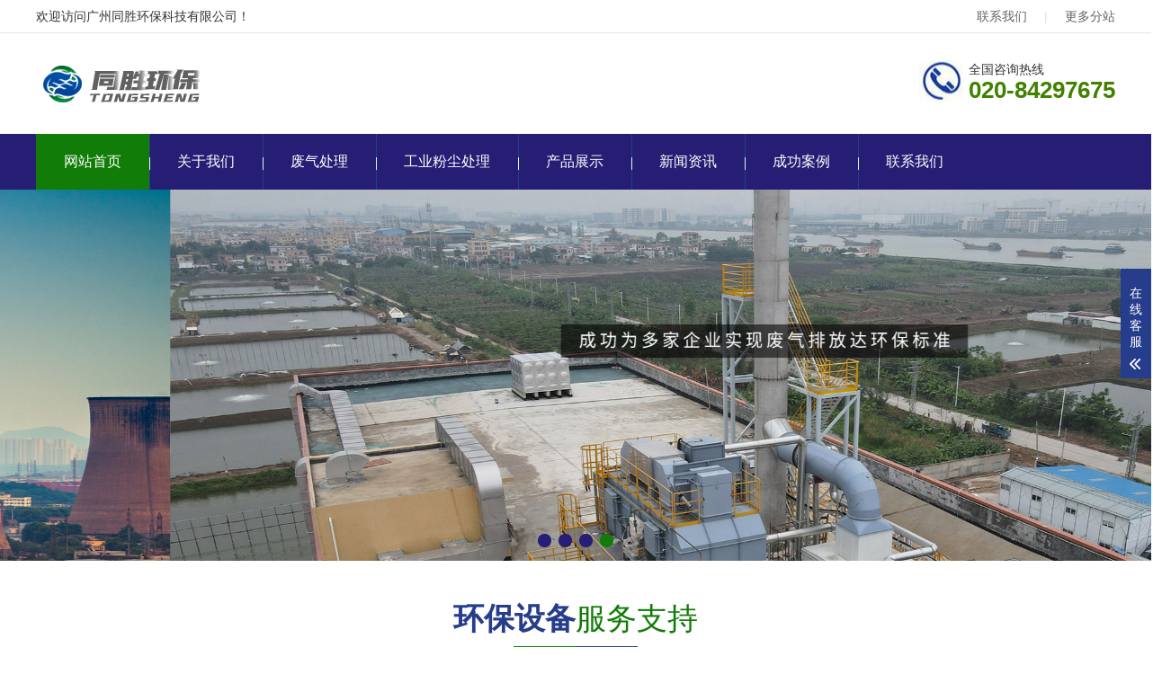

--- FILE ---
content_type: text/html; charset=utf-8
request_url: http://www.tsgz.net/tongzhou.html
body_size: 6579
content:
<!DOCTYPE html>
<html lang="zh-CN">
<head>
<meta charset="UTF-8">
<meta http-equiv="X-UA-Compatible" content="IE=Edge">
<meta name="renderer" content="webkit|ie-comp|ie-stand" />
<meta name="viewport" content="width=device-width, initial-scale=1.0, maximum-scale=1.0, user-scalable=0">
<meta http-equiv="Cache-Control" content="no-transform"/> 
<meta name="applicable-device" content="pc">
<meta name="MobileOptimized" content="width"/>
<meta name="HandheldFriendly" content="true"/>
<title>环保设备,废气处理设备,废气处理-广州同胜环保科技有限公司</title>
<meta name="keywords" content="环保设备,废气处理设备,废气处理-广州同胜环保科技有限公司">
<meta name="description" content="广州同胜环保科技有限公司是一家专业从事有机废气、工业粉尘、可燃性粉尘、焊接烟尘、酸碱性废气、异味治理等工业废气治理的环保公司">
<link rel="stylesheet" href="/template/default/index/css/animate.min.css">
<link rel="stylesheet" href="/template/default/index/css/swiper.min.css">
<link rel="stylesheet" href="/template/default/index/css/yunu.css">
<link rel="Shortcut Icon" type=image/x-icon href="/favicon.ico" />
<link rel="stylesheet" href="/template/default/index/css/media.css">
<script src="/template/default/index/js/jquery.min.js"></script>
<script src="/template/default/index/js/wow.min.js"></script>
<script src="/template/default/index/js/swiper.min.js"></script>
<script src="/template/default/index/js/yunu.js"></script>
</head>
<body>
<div class="topbar wow fadeInDown">
  <div class="container clearfix"> <span class="fr"> <a href="http://www.tsgz.net/index.php?s=index/category/index&id=113">联系我们</a> <em>|</em> <a href="http://www.tsgz.net/index.php?s=index/category/index&id=115">更多分站</a></span> <span>欢迎访问广州同胜环保科技有限公司！</span> </div>
</div>
<div class="header">
  <div class="container clearfix"> <a href="javascript:;" class="menu-btn"><span></span></a>
    <div class="logo img-center wow fadeInLeft"><a href="http://www.tsgz.net/" title="广州同胜环保科技有限公司"><img src="/uploads/image/20250515/6eb30806632dc25ce34d825522cb9686.png" alt="广州同胜环保科技有限公司"></a></div>
    <div class="tel wow bounce">全国咨询热线<strong>020-84297675</strong></div>
  </div>
  <div class="nav">
    <div class="container">
      <ul>
        <li><a href="http://www.tsgz.net/">网站首页</a></li>
                <li class="dropdown"><span></span><i class="arr"></i> <a href="http://www.tsgz.net/index.php?s=index/category/index&id=106">关于我们</a>
                    <div class="dropdown-box">
             
            <p><a href="http://www.tsgz.net/index.php?s=index/category/index&id=106">公司简介</a></p>
             
            <p><a href="http://www.tsgz.net/index.php?s=index/category/index&id=107">企业资质</a></p>
             
            <p><a href="http://www.tsgz.net/index.php?s=index/category/index&id=125">企业荣誉</a></p>
                      </div>
                  </li>
                <li class=""><span></span> <a href="http://www.tsgz.net/index.php?s=index/category/index&id=116">废气处理</a>
                  </li>
                <li class=""><span></span> <a href="http://www.tsgz.net/index.php?s=index/category/index&id=">工业粉尘处理</a>
                  </li>
                <li class="dropdown"><span></span><i class="arr"></i> <a href="http://www.tsgz.net/index.php?s=index/category/index&id=102">产品展示</a>
                    <div class="dropdown-box">
             
            <p><a href="http://www.tsgz.net/index.php?s=index/category/index&id=108">废气处理系统</a></p>
             
            <p><a href="http://www.tsgz.net/index.php?s=index/category/index&id=109">酸碱性废气处理设备</a></p>
             
            <p><a href="http://www.tsgz.net/index.php?s=index/category/index&id=129">滤筒除尘器/布袋除尘器</a></p>
             
            <p><a href="http://www.tsgz.net/index.php?s=index/category/index&id=128">焊接烟尘净化器</a></p>
             
            <p><a href="http://www.tsgz.net/index.php?s=index/category/index&id=127">可燃性粉尘处理系统 </a></p>
             
            <p><a href="http://www.tsgz.net/index.php?s=index/category/index&id=126">恶臭废气处理设备</a></p>
                      </div>
                  </li>
                <li class="dropdown"><span></span><i class="arr"></i> <a href="http://www.tsgz.net/index.php?s=index/category/index&id=103">新闻资讯</a>
                    <div class="dropdown-box">
             
            <p><a href="http://www.tsgz.net/index.php?s=index/category/index&id=111">公司新闻</a></p>
             
            <p><a href="http://www.tsgz.net/index.php?s=index/category/index&id=112">行业动态</a></p>
                      </div>
                  </li>
                <li class=""><span></span> <a href="http://www.tsgz.net/index.php?s=index/category/index&id=104">成功案例</a>
                  </li>
                <li class="dropdown"><span></span><i class="arr"></i> <a href="http://www.tsgz.net/index.php?s=index/category/index&id=113">联系我们</a>
                    <div class="dropdown-box">
             
            <p><a href="http://www.tsgz.net/index.php?s=index/category/index&id=113">联系我们</a></p>
             
            <p><a href="http://www.tsgz.net/index.php?s=index/category/index&id=114">在线留言</a></p>
                      </div>
                  </li>
         
      </ul>
    </div>
  </div>
</div>
<div class="swiper-container banner">
  <div class="swiper-wrapper">
     		
    <div class="swiper-slide"><a href="#"><img src="/uploads/image/20201215/866c56bac75f9bd620266e06d96a862d.jpg" alt="11" /></a> </div>
    		
    <div class="swiper-slide"><a href="#"><img src="/uploads/image/20201215/1349c4c94c4f36af53975941ea482855.jpg" alt="22" /></a> </div>
    		
    <div class="swiper-slide"><a href="#"><img src="/uploads/image/20250515/1948aa81a0069a736b58e6e20507a113.jpg" alt="1" /></a> </div>
    		
    <div class="swiper-slide"><a href="#"><img src="/uploads/image/20250515/222.jpg" alt="2" /></a> </div>
      </div>
  <div class="swiper-pagination"></div>
</div>
<div class="in-service section">
   <div class="container">
      <div class="section-title wow fadeInUp">
          <strong>环保设备<span>服务支持</span></strong>
          <p>诚信立足，品质制胜，与时俱进，不断创新</p>
      </div>
      <ul class="clearfix wow fadeInUp">
          <li>
             <div class="in-service-con">
               <div class="icon"><img src="/template/default/index/images/service-1.png" alt=""></div>
               <div class="text">
                   <h2>质量保障</h2>
                   <p>质量过硬</p>
               </div>
             </div>
          </li>
          <li>
             <div class="in-service-con">
               <div class="icon"><img src="/template/default/index/images/service-2.png" alt=""></div>
               <div class="text">
                   <h2>快速高效</h2>
                   <p>检验合格</p>
               </div>
             </div>
          </li>
          <li>
             <div class="in-service-con">
               <div class="icon"><img src="/template/default/index/images/service-3.png" alt=""></div>
               <div class="text">
                   <h2>设备精湛</h2>
                   <p>设备精良</p>
               </div>
             </div>
          </li>
          <li>
             <div class="in-service-con">
               <div class="icon"><img src="/template/default/index/images/service-4.png" alt=""></div>
               <div class="text">
                   <h2>专业技术</h2>
                   <p>技术专业人员</p>
               </div>
             </div>
          </li>
          <li>
             <div class="in-service-con">
               <div class="icon"><img src="/template/default/index/images/service-5.png" alt=""></div>
               <div class="text">
                   <h2>售后无忧</h2>
                   <p>24小时服务</p>
               </div>
             </div>
          </li>
      </ul>
   </div>
</div>
<div class="in-pro section">
   <div class="container">
      <div class="section-title wow fadeInUp">
          <strong>环保设备<span>产品中心</span></strong>
          <p>诚信立足，品质制胜，与时俱进，不断创新</p>
      </div>
      <div class="clearfix">
          <div class="in-pro-left wow fadeInLeft">
             <div class="tit"><h3>产品中心</h3><span>PRODUCT LIST</span></div>
             <div class="in-lanmu">
                 <ul>
                                        <li><a href="http://www.tsgz.net/index.php?s=index/category/index&id=108"><i class="arr"></i>废气处理系统</a>
                      <div class="in-lanmubox">
                                                   <p><a href="http://www.tsgz.net/index.php?s=index/category/index&id=116">> 活性炭吸附浓缩（氮气脱附）+热氧化 (RCO/RTO)</a></p>  
                                                  <p><a href="http://www.tsgz.net/index.php?s=index/category/index&id=117">> 分子筛吸附浓缩+热氧化技术(RCO/RTO)</a></p>  
                                                  <p><a href="http://www.tsgz.net/index.php?s=index/category/index&id=118">> 蓄热式催化分解装置(RCO)</a></p>  
                                                  <p><a href="http://www.tsgz.net/index.php?s=index/category/index&id=130">> 蓄热式燃烧装置(RTO)</a></p>  
                                              </div>
                    </li>
                                        <li><a href="http://www.tsgz.net/index.php?s=index/category/index&id=109"><i class="arr"></i>酸碱性废气处理设备</a>
                      <div class="in-lanmubox">
                                               </div>
                    </li>
                                        <li><a href="http://www.tsgz.net/index.php?s=index/category/index&id=129"><i class="arr"></i>滤筒除尘器/布袋除尘器</a>
                      <div class="in-lanmubox">
                                               </div>
                    </li>
                                        <li><a href="http://www.tsgz.net/index.php?s=index/category/index&id=128"><i class="arr"></i>焊接烟尘净化器</a>
                      <div class="in-lanmubox">
                                               </div>
                    </li>
                                        <li><a href="http://www.tsgz.net/index.php?s=index/category/index&id=127"><i class="arr"></i>可燃性粉尘处理系统 </a>
                      <div class="in-lanmubox">
                                               </div>
                    </li>
                                     </ul>
             </div>
             <div class="in-tel">24小时服务热线<strong>020-84297675</strong></div>
          </div>
          <div class="in-pro-right wow fadeInRight">
              <ul>
                 		
                 <li><a href="http://www.tsgz.net/index.php?s=index/show/index&id=216"  title="活性炭吸附浓缩（氮气脱附）+热氧化 (RCO/RTO)">
                    <div class="img-cover"><span style="background-image:url(/uploads/image/20201203/049dfe85e3d1167d59e78e7333684f72.jpg)"></span></div>
                    <div class="text">   <p>活性炭吸附浓缩（氮气脱附）+热氧化 (RCO/RTO)</p></div>
                 </a></li>
                 		
                 <li><a href="http://www.tsgz.net/index.php?s=index/show/index&id=215"  title="工业烘箱">
                    <div class="img-cover"><span style="background-image:url(/uploads/image/20201203/049dfe85e3d1167d59e78e7333684f72.jpg)"></span></div>
                    <div class="text">   <p>工业烘箱</p></div>
                 </a></li>
                 		
                 <li><a href="http://www.tsgz.net/index.php?s=index/show/index&id=214"  title="工业烘箱">
                    <div class="img-cover"><span style="background-image:url(/uploads/image/20201203/049dfe85e3d1167d59e78e7333684f72.jpg)"></span></div>
                    <div class="text">   <p>工业烘箱</p></div>
                 </a></li>
                 		
                 <li><a href="http://www.tsgz.net/index.php?s=index/show/index&id=213"  title="工业烘箱">
                    <div class="img-cover"><span style="background-image:url(/uploads/image/20201203/049dfe85e3d1167d59e78e7333684f72.jpg)"></span></div>
                    <div class="text">   <p>工业烘箱</p></div>
                 </a></li>
                 		
                 <li><a href="http://www.tsgz.net/index.php?s=index/show/index&id=212"  title="工业烘箱">
                    <div class="img-cover"><span style="background-image:url(/uploads/image/20201203/049dfe85e3d1167d59e78e7333684f72.jpg)"></span></div>
                    <div class="text">   <p>工业烘箱</p></div>
                 </a></li>
                 		
                 <li><a href="http://www.tsgz.net/index.php?s=index/show/index&id=211"  title="工业烘箱">
                    <div class="img-cover"><span style="background-image:url(/uploads/image/20201203/049dfe85e3d1167d59e78e7333684f72.jpg)"></span></div>
                    <div class="text">   <p>工业烘箱</p></div>
                 </a></li>
                  
              </ul>
          </div>
       </div>
   </div>
</div>
<div class="why">
   <div class="container">
       <h3>为什么选择我们的环保设备？</h3>
       <h4>WHY CHOOSE US?</h4>
       <p>做事一丝不苟、严格要求、质量把关、稳步发展</p>
   </div>
</div>
<div class="section in-ys">
   <div class="container">
       <ul class="clearfix">
          <li class="wow fadeInLeft">
             <div class="img-center"><img src="/template/default/index/images/ys-1.jpg" alt=""></div>
             <div class="text">
                <h2>厂家直销强大实力确保及时供货</h2>
                <span>Manufacturers selling power to ensure timely delivery</span>
                <p>从原料采购、加工、生产、品质检测全面质量把控。 高品质货架供应商，每一件救生设备都具备高稳定性及耐用性。</p>
             </div>
          </li>
          <li class="wow fadeInRight">
             <div class="img-center"><img src="/template/default/index/images/ys-2.jpg" alt=""></div>
             <div class="text">
                <h2>生产环节步步把控确保质量上乘</h2>
                <span>Production process step by step to control to ensure good quality</span>
                <p>产品性能的检测，邀请客户亲临对产品进行全过程、全性能检查，待产品被确认合格后再发货。</p>
             </div>
          </li>
          <li class="wow fadeInLeft">
             <div class="img-center"><img src="/template/default/index/images/ys-3.jpg" alt=""></div>
             <div class="text">
                <h2>开发和制造能力强满足定制需求</h2>
                <span>Meet the demands of custom development and manufacturing ability</span>
                <p>产品按时交货时，向客户提供制造厂家合格证，检验报告，证书以及发货清单。</p>
             </div>
          </li>
          <li class="wow fadeInRight">
             <div class="img-center"><img src="/template/default/index/images/ys-4.jpg" alt=""></div>
             <div class="text">
                <h2>于细节处体现态度多重增值服务</h2>
                <span>Attitude reflected in detail place multiple value-added services</span>
                <p>据客户的图纸和使用场景，预算提供不同型号标准供选择。 售后服务团队，24小时在线服务，快速响应您的服务需求。</p>
             </div>
          </li>
       </ul>
   </div>
</div>
<div class="adv"></div>
<div class="in-case section">
   <div class="container">
      <div class="section-title wow fadeInUp">
          <strong>环保设备<span>成功案例</span></strong>
          <p>诚信立足，品质制胜，与时俱进，不断创新</p>
      </div>
       <div class="swiper-container wow fadeInUp">
        <div class="swiper-wrapper"> 
          		
          <div class="swiper-slide "><a href="http://www.tsgz.net/index.php?s=index/show/index&id=279"  title="清远某树脂公司"><div class="img-center"><img src="/uploads/image/20250521/1747830893836165.png" alt="清远某树脂公司"></div></a></div>
          		
          <div class="swiper-slide "><a href="http://www.tsgz.net/index.php?s=index/show/index&id=278"  title="清远某日用化工新材料公司"><div class="img-center"><img src="/uploads/image/20250521/1747830609979639.jpg" alt="清远某日用化工新材料公司"></div></a></div>
          		
          <div class="swiper-slide "><a href="http://www.tsgz.net/index.php?s=index/show/index&id=277"  title="广州某化工制品有限公司"><div class="img-center"><img src="/uploads/image/20250521/1747830706912177.jpg" alt="广州某化工制品有限公司"></div></a></div>
          		
          <div class="swiper-slide "><a href="http://www.tsgz.net/index.php?s=index/show/index&id=276"  title="广东某钢管实业有限公司"><div class="img-center"><img src="/uploads/image/20250521/1747830609979639.jpg" alt="广东某钢管实业有限公司"></div></a></div>
          		
          <div class="swiper-slide "><a href="http://www.tsgz.net/index.php?s=index/show/index&id=275"  title="天津某汽车内饰部件有限公司"><div class="img-center"><img src="/uploads/image/20250520/1747748284661901.png" alt="天津某汽车内饰部件有限公司"></div></a></div>
          		
          <div class="swiper-slide "><a href="http://www.tsgz.net/index.php?s=index/show/index&id=274"  title="芜湖某科技有限公司"><div class="img-center"><img src="/uploads/image/20250520/1747748467144183.jpg" alt="芜湖某科技有限公司"></div></a></div>
          		
          <div class="swiper-slide "><a href="http://www.tsgz.net/index.php?s=index/show/index&id=273"  title="重庆某新材料有限公司"><div class="img-center"><img src="/uploads/image/20250520/1747748430272627.jpg" alt="重庆某新材料有限公司"></div></a></div>
          		
          <div class="swiper-slide "><a href="http://www.tsgz.net/index.php?s=index/show/index&id=271"  title="广州某液晶制造厂"><div class="img-center"><img src="/uploads/image/20250520/1747748089531642.jpg" alt="广州某液晶制造厂"></div></a></div>
          		
          <div class="swiper-slide "><a href="http://www.tsgz.net/index.php?s=index/show/index&id=270"  title="佛山某包装印刷厂"><div class="img-center"><img src="/uploads/image/20250520/1747747930401343.jpg" alt="佛山某包装印刷厂"></div></a></div>
          		
          <div class="swiper-slide "><a href="http://www.tsgz.net/index.php?s=index/show/index&id=269"  title="长沙某电器公司"><div class="img-center"><img src="/uploads/image/20250520/1747747537520195.png" alt="长沙某电器公司"></div></a></div>
                  </div>
      </div>
   </div>
</div>
<div class="in-news section">
   <div class="container">
      <div class="section-title wow fadeInUp">
          <strong>环保设备<span>新闻资讯</span></strong>
          <p>随时掌握行业资讯，实时了解加热行业动态</p>
      </div>
      <div class="clearfix">
          <div class="in-news-left">
             		
             <div class="img-center"><a href="http://www.tsgz.net/index.php?s=index/show/index&id=280" title="中山荣南机械工业有限公司年产自行车车架及配件149.2万件、家具配件5万套扩建项目验收公示"><img src="/uploads/image/20260120/111.jpg" alt=""></a></div>
                       </div>
          <div class="in-news-right">
             <ul>
                		
                <li><a href="http://www.tsgz.net/index.php?s=index/show/index&id=280"  title="中山荣南机械工业有限公司年产自行车车架及配件149.2万件、家具配件5万套扩建项目验收公示">中山荣南机械工业有限公司年产自行车车架及配件149.2万件、家具配件5万套扩建项目验收公示</a><span>2026-01-20</span></li>
                		
                <li><a href="http://www.tsgz.net/index.php?s=index/show/index&id=197"  title="废气处理喷淋塔的结构和特点">废气处理喷淋塔的结构和特点</a><span>2020-12-03</span></li>
                		
                <li><a href="http://www.tsgz.net/index.php?s=index/show/index&id=196"  title="废气处理喷淋塔的结构和特点">废气处理喷淋塔的结构和特点</a><span>2020-12-03</span></li>
                		
                <li><a href="http://www.tsgz.net/index.php?s=index/show/index&id=195"  title="废气处理喷淋塔的结构和特点">废气处理喷淋塔的结构和特点</a><span>2020-12-03</span></li>
                		
                <li><a href="http://www.tsgz.net/index.php?s=index/show/index&id=194"  title="废气处理喷淋塔的结构和特点">废气处理喷淋塔的结构和特点</a><span>2020-12-03</span></li>
                		
                <li><a href="http://www.tsgz.net/index.php?s=index/show/index&id=193"  title="废气处理喷淋塔的结构和特点">废气处理喷淋塔的结构和特点</a><span>2020-12-03</span></li>
                		
                <li><a href="http://www.tsgz.net/index.php?s=index/show/index&id=192"  title="废气处理喷淋塔的结构和特点">废气处理喷淋塔的结构和特点</a><span>2020-12-03</span></li>
                             </ul>
             <div class="more"><a href="http://www.tsgz.net/index.php?s=index/category/index&id=103">+</a></div>
          </div>
      </div>
   </div>
</div>
<div class="in-about section wow fadeInUp">
   <div class="container">
       <h2>广州同胜环保科技有限公司</h2>
       <dl class="clearfix">
                    <dt class="img-center"><img src="/uploads/image/20201214/abefcbc6bf6f6d5eb3e22b19d3b105fc.jpg" alt=""></dt>
          <dd><p>广州同胜环保科技有限公司是一家专业从事有机废气、工业粉尘、可燃性粉尘、焊接烟尘、酸碱性废气、异味治理等工业废气治理的环保公司，为国内最早应用吸附+催化燃烧工艺治理有机废气的公司之一。经过多年发展，</p><p>公司已成为集科研、产品工程设计、设备制造、大中型废气治理工程承包、系统集成的高新技术企业。随着多年的环境服务，公司厚积薄发，拥有了完整的技术、生产、工程安装团队，并且建立了专属的环保设备生产加工基地。</p><p><br/></p></dd>
          
       </dl>
   </div>
</div>
<div class="in-lc section wow fadeInUp">
   <div class="container">
      <div class="section-title ">
          <strong>环保设备<span>合作流程</span></strong>
          <p>诚信立足，品质制胜，与时俱进，不断创新</p>
      </div>
      <ul class="clearfix">
        <li>
           <div class="text">
               <div class="img-center"><img src="/template/default/index/images/lc-1.jpg" alt=""></div>
               <p>电话咨询</p>
               <div class="icon"></div>
           </div>
        </li>
        <li>
           <div class="text">
               <div class="img-center"><img src="/template/default/index/images/lc-2.jpg" alt=""></div>
               <p>上门测量</p>
               <div class="icon"></div>
           </div>
        </li>
        <li>
           <div class="text">
               <div class="img-center"><img src="/template/default/index/images/lc-3.jpg" alt=""></div>
               <p>方案设计</p>
               <div class="icon"></div>
           </div>
        </li>
        <li>
           <div class="text">
               <div class="img-center"><img src="/template/default/index/images/lc-4.jpg" alt=""></div>
               <p>方案确定<br/>及报价</p>
               <div class="icon"></div>
           </div>
        </li>
        <li>
           <div class="text">
               <div class="img-center"><img src="/template/default/index/images/lc-5.jpg" alt=""></div>
               <p>签定合同<br/>支付定金</p>
               <div class="icon"></div>
           </div>
        </li>
        <li>
           <div class="text">
               <div class="img-center"><img src="/template/default/index/images/lc-6.jpg" alt=""></div>
               <p>生产出货</p>
               <div class="icon"></div>
           </div>
        </li>
        <li>
           <div class="text">
               <div class="img-center"><img src="/template/default/index/images/lc-7.jpg" alt=""></div>
               <p>支付尾款<br/>送货安装</p>
               <div class="icon"></div>
           </div>
        </li>
        <li>
           <div class="text">
               <div class="img-center"><img src="/template/default/index/images/lc-8.jpg" alt=""></div>
               <p>售后服务</p>
               <div class="icon"></div>
           </div>
        </li>
      </ul>
   </div>
</div>
<div class="section">
  <div class="container">
    <div class="yunu-link">
      <h4>友情链接 <small>/ LINKS</small></h4>
      <ul class="clearfix">
        		
        <li><a href="http://www.baidu.com" target="_blank">百度</a></li>
              </ul>
    </div>
    <div class="yunu-link">
      <h4>城市地区 <small>/ city</small></h4>
      <ul class="clearfix">
                <li><a href="http://www.tsgz.net/index.php?area=dongcheng">东城</a></li>
                <li><a href="http://www.tsgz.net/index.php?area=xicheng">西城</a></li>
                <li><a href="http://www.tsgz.net/index.php?area=cy">朝阳</a></li>
                <li><a href="http://www.tsgz.net/index.php?area=ft">丰台</a></li>
                <li><a href="http://www.tsgz.net/index.php?area=shijingshan">石景山</a></li>
                <li><a href="http://www.tsgz.net/index.php?area=haidian">海淀</a></li>
                <li><a href="http://www.tsgz.net/index.php?area=mentougou">门头沟</a></li>
                <li><a href="http://www.tsgz.net/index.php?area=fs">房山</a></li>
                <li><a href="http://www.tsgz.net/index.php?area=tongzhou">通州</a></li>
              </ul>
    </div>
  </div>
</div>
<div class="footer">
    <div class="container">
      <p>版权所有©广州同胜环保科技有限公司 ALL Rights Reserved<span>地址：广州市天河区天源路长兴·创兴港4栋201</span><span>备案/许可证编号为：<a href="https://beian.miit.gov.cn/" target="_blank" rel="nofollow">粤ICP备17015363号</a></span></p>
<p>电 话：020-84297675<span>手机：17819775200</span></p>    </div>
</div>
<div class="footer-fix">
  <ul class="clearfix">
    <li><a href="http://www.tsgz.net/"><i class="i1"></i>网站首页</a></li>
    <li><a href="http://www.tsgz.net/index.php?s=index/category/index&id=102"><i class="i2"></i>产品中心</a></li>
    <li><a href="http://www.tsgz.net/index.php?s=index/category/index&id=103"><i class="i4"></i>新闻资讯</a></li>
    <li><a href="tel:020-84297675"><i class="i3"></i>电话咨询</a></li>
  </ul>
</div>
<div class="kf">
  <div class="kt-top">在线客服 <span class="close"> <b></b> <b></b> </span> </div>
  <div class="con">
    <ul class="qq">
      <li> <a class="IM-item-link IM-qq" style="height:25px;" target="_blank" href="http://wpa.qq.com/msgrd?v=3&amp;uin=191112189&amp;site=qq&amp;menu=yes"> <img border="0" src="/template/default/index/images/qq.png" alt="点击这里给我发消息" align="absmiddle" onerror="$(this).hide();"> 客服1 </a> </li>
      <li> <a class="IM-item-link IM-ali" style="height:25px;" target="_blank" href="http://amos.alicdn.com/getcid.aw?v=2&amp;uid=taobao168&amp;site=cntaobao&amp;s=2&amp;groupid=0&amp;charset=utf-8"> <img border="0" src="https://amos.alicdn.com/online.aw?v=2&amp;uid=taobao168&amp;site=cntaobao&amp;s=2&amp;charset=utf-8" alt="点击这里给我发消息" align="absmiddle"> 客服2 </a> </li>
    </ul>
    <h5>联系方式</h5>
    <div class="contact">
      <p>热线电话</p>
      <p>020-84297675</p>
      <p>上班时间</p>
      <p>周一到周五</p>
      <p>公司电话</p>
      <p>020-84297675</p>
    </div>
    <h5 class="qr-icon">二维码</h5>
    <div class="qr"><img src="/uploads/image/20250515/f185a9e47ec2d922745f80956d611aa0.png" /></div>
  </div>
  <div class="kf-side"> <b>在</b><b>线</b><b>客</b><b>服</b> <span class="arrow"></span> </div>
  <div class="backTop"></div>
</div>
<script>
    var banner = new Swiper('.banner', {
        autoplay: true,
        navigation: {
            prevEl: '.banner .swiper-button-prev',
            nextEl: '.banner .swiper-button-next'
        },
        pagination: {
            el: '.banner .swiper-pagination',
            clickable: true
        }
    });

    var indexCase = new Swiper('.in-case .swiper-container', {
        autoplay: true,
        slidesPerView: '4',
        loop: true,
        spaceBetween: 10,
        navigation: {
            prevEl: '.in-case .swiper-button-prev',
            nextEl: '.in-case .swiper-button-next'
        },
        pagination: {
            el: '.in-case .swiper-pagination',
            clickable: true
        },
         breakpoints: {
              767: {
                  slidesPerView: '2',
                  spaceBetween: 10
                 
              }
          }
    });

    

    $('.nav li:first').addClass('active');
</script>
</body>
</html>


--- FILE ---
content_type: text/css
request_url: http://www.tsgz.net/template/default/index/css/yunu.css
body_size: 7395
content:
html{-ms-text-size-adjust:100%;-webkit-text-size-adjust:100%;line-height:1.15;-webkit-tap-highlight-color:rgba(0,0,0,0)}
body{margin:0;font-family:"Microsoft Yahei",PingFangSC-Regular,"Helvetica Neue",Helvetica,Arial,"Hiragino Sans GB","Heiti SC","WenQuanYi Micro Hei",sans-serif;line-height:1.42857143;font-size:14px;min-width:1230px;background:#fff;color:#333}
h1{font-size:2em;margin:.67em 0}
figure{margin:1em 40px}
hr{box-sizing:content-box;height:0;overflow:visible}
a{-webkit-text-decoration-skip:objects;background-color:transparent}
abbr[title]{border-bottom:none;-webkit-text-decoration:underline dotted;text-decoration:underline dotted}
b,strong{font-weight:bolder}
dfn{font-style:italic}
mark{background-color:#ff0;color:#000}
small{font-size:80%}
sub,sup{font-size:75%;line-height:0;position:relative;vertical-align:baseline}
sub{bottom:-.25em}
sup{top:-.5em}
audio:not([controls]){display:none;height:0}
img{border-style:none}
svg:not(:root){overflow:hidden}
button,input,optgroup,select,textarea{line-height:1.42857143;margin:0;outline:none}
body,button,input,select,textarea{text-rendering:optimizeLegibility;-webkit-font-smoothing:antialiased;-moz-osx-font-smoothing:grayscale;-moz-font-feature-settings:"liga","kern"}
button,input{overflow:visible}
button,select{text-transform:none}
button,html [type=button],[type=reset],[type=submit]{-webkit-appearance:button}
button::-moz-focus-inner,[type=button]::-moz-focus-inner,[type=reset]::-moz-focus-inner,[type=submit]::-moz-focus-inner{border-style:none;padding:0}
button:-moz-focusring,[type=button]:-moz-focusring,[type=reset]:-moz-focusring,[type=submit]:-moz-focusring{outline:1px dotted ButtonText}
fieldset{padding:.35em .75em .625em}
legend{box-sizing:border-box;color:inherit;display:table;max-width:100%;padding:0;white-space:normal}
progress{display:inline-block;vertical-align:baseline}
textarea{overflow:auto}
[type=checkbox],[type=radio]{box-sizing:border-box;padding:0}
[type=number]::-webkit-inner-spin-button,[type=number]::-webkit-outer-spin-button{height:auto}
[type=search]{-webkit-appearance:textfield;outline-offset:-2px}
[type=search]::-webkit-search-cancel-button,[type=search]::-webkit-search-decoration{-webkit-appearance:none}
::-webkit-file-upload-button{-webkit-appearance:button;font:inherit}
summary{display:list-item}
article,aside,footer,header,nav,section,figcaption,figure,main,details,menu{display:block}
pre,code,kbd,samp{font-family:monospace,monospace;font-size:1em}
audio,video,canvas{display:inline-block}
template,[hidden]{display:none}
.fl{ float: left;}
.fr{ float: right; }

.clearfix{zoom:1}
.clearfix:before,.clearfix:after{display:table;line-height:0;content:""}
.clearfix:after{clear:both}

a{color:#333;text-decoration:none}
a:hover{color:#263d8b}
ul{margin:0;list-style:none;padding:0}
.in-pro-right li .text p {
    margin: 0;
    overflow: hidden;
    white-space: nowrap;
    text-overflow: ellipsis;
    position: relative;
    z-index: 1;
    transition: all 0.5s;
}
.img-center{text-align:center;font-size:0}
.img-center img{display:inline-block;width:auto;height:auto;max-width:100%;max-height:100%;vertical-align:middle;transition:all 0.5s}

.img-cover{overflow:hidden;position:relative}
.img-cover span{display:block;width:100%;background:no-repeat center / cover;transition:all 0.5s;height:100%;position:absolute;left:0;top:0}

.container{padding:0 15px;width:1200px;margin:0 auto}

#message{position:fixed;width:100%;height:100%;left:0;top:0;z-index:1000;transform:scale(0);transition:.3s}
.messagebg{position:absolute;top:0;left:0;width:100%;height:100%;background:rgba(0,0,0,.6);z-index:1001}
#message .m-content{margin-top:8%}
#message .m-content .m-message{background:#fff;width:580px;background:#fff;padding:50px;margin:0 auto;position:relative;z-index:1002;box-shadow:1px 1px 50px rgba(0,0,0,.3)}
.m-message{width:494px;margin:48px auto 0}
.m-message label{margin-bottom:15px;display:block;font-size:14px}
.m-message label em{display:block;float:right;color:red;height:32px;line-height:32px}
.m-message label span{width:70px;height:34px;line-height:34px;color:#2F2F2F;float:left;font-weight:bold;text-align:right;margin-right:30px;display:inline-block}
.m-message label input.inp,.m-message label textarea,.m-message label.code input{width:73%;overflow:hidden;height:32px;line-height:32px;border:#cccccc 1px solid;border-radius:3px;padding:0 14px;box-sizing:border-box;color:#555;-webkit-box-shadow:inset 0 1px 1px rgba(0,0,0,.075);box-shadow:inset 0 1px 1px rgba(0,0,0,.075);-webkit-transition:border-color ease-in-out .15s,-webkit-box-shadow ease-in-out .15s;-o-transition:border-color ease-in-out .15s,box-shadow ease-in-out .15s;transition:border-color ease-in-out .15s,box-shadow ease-in-out .15s}
.m-message label input:focus,.m-message label textarea:focus{border-color:#66afe9;outline:0;-webkit-box-shadow:inset 0 1px 1px rgba(0,0,0,.075),0 0 8px rgba(247,150,0,.6);box-shadow:inset 0 1px 1px rgba(0,0,0,.075),0 0 8px rgba(247,150,0,.6)}
.m-message label textarea{height:72px;line-height:24px;padding:10px 14px}
.m-message label.code{line-height:34px}
.m-message label.code input{width:30%;float:left;margin-right:30px}
.m-message label.code .pic{display:inline-block;vertical-align:top;width:80px;height:32px}
.m-message label.code img{display:block;width:100%;height:100%}

.btn1{display:block;line-height:32px;padding-left:15px;background-color:#333;color:#fff;margin-top:10px}
.btn1:hover{background-color:#444;color:white}
.btn1 span{display:block;padding-left:15px;background-repeat:no-repeat;background-position:left center;background-image:url(../images/btn-r.png)}
.btn1-1 input{width:52px;height:32px;line-height:32px;background:#e8e8e8;border:none;color:#333;margin-right:22px;cursor:pointer;transition:0.3s}
.btn1-1{padding-left:100px}
.btn1-1 input.focus{background:#253d8b;color:#fff}
.btn1-1 input.focus:hover{background:#444}
.btn1-1 input:hover{background:#ccc}

.kf{width:208px;position:fixed;right:-208px;top:50%;transform:translateY(-50%);z-index:10}
.kt-top{height:40px;line-height:40px;background:url(../images/kefu.png) 12px center no-repeat #253d8b;-ms-background-size:auto 20px;background-size:auto 20px;padding-left:46px;font-size:14px;color:#fff}
.kt-top span:hover{transform:rotate(90deg)}
.kt-top span{width:18px;height:16px;float:right;position:relative;margin:10px 10px 0 0;cursor:pointer;transition:.5s;-webkit-transition:.5s;-moz-transition:.5s;-ms-transition:.5s;-o-transition:.5s}
.kt-top span b{width:100%;height:2px;background:#fff;display:block;position:absolute;top:50%;left:0}
.kt-top span b:first-child{transform:rotate(45deg);-webkit-transform:rotate(45deg);-moz-transform:rotate(45deg);-ms-transform:rotate(45deg);-o-transform:rotate(45deg)}
.kt-top span b:last-child{transform:rotate(-45deg);-webkit-transform:rotate(-45deg);-moz-transform:rotate(-45deg);-ms-transform:rotate(-45deg);-o-transform:rotate(-45deg)}
.kf .con{overflow:hidden;background:#fff}
.kf .qq li{height:36px;line-height:36px;border-bottom:#f5f5f5 solid 1px;padding-left:16px}
.kf .qq li a{height:36px!important;color:#666;overflow:hidden;white-space:nowrap;text-overflow:ellipsis;text-decoration:initial;display:block}
.kf .qq li a img{padding-right:6px}
.kf .con h5{height:26px;line-height:26px;margin-top:12px;background:url(../images/lianxi.png) 16px center no-repeat;padding-left:45px;color:#666;font-size:14px;margin-bottom:0}
.kf .contact{margin-top:1px;height:auto;background-color:#fff}
.kf .contact p{height:26px;line-height:26px;color:#666;font-size:14px;padding-left:22px;margin:0}
.kf .contact p:nth-child(2n){padding-left:32px}
.kf .con h5.qr-icon{background:url(../images/erweima.png) 16px center no-repeat}
.kf .con .qr{margin-top:10px;padding-left:40px}
.kf .con .qr img{width:110px;height:110px}
.kf .backTop{width:100%;height:40px;margin-top:10px;background:url(../images/huidaodingbu.png) center center no-repeat #253d8b;background-size:18px auto;cursor:pointer}
.kf-side{padding:18px 10px 10px;background:#253d8b;position:absolute;top:50%;transform:translateY(-50%);-webkit-transform:translateY(-50%);-moz-transform:translateY(-50%);-ms-transform:translateY(-50%);-o-transform:translateY(-50%);left:-34px;cursor:pointer}
.kf-side b{display:block;color:#fff;line-height:18px;font-size:14px;font-weight:400}
.kf-side span.arrow{width:12px;height:12px;background:url(../images/jt-1.png) no-repeat;-ms-background-size:auto 12px;background-size:auto 12px;display:block;margin-top:10px}
.kf-side span.on{background:url(../images/jt-2.png) no-repeat;-ms-background-size:auto 12px;background-size:auto 12px}

.footer-fix{box-shadow:0 0 10px rgba(0,0,0,0.2);position:fixed;bottom:0;left:0;width:100%;background-color:#fff;z-index:10;display:none}
.footer-fix li{float:left;width:25%}
.footer-fix li a{display:block;text-align:center;padding:7px 0;font-size:12px;line-height:1}
.footer-fix li i{display:block;height:20px;background:no-repeat center;background-size:contain;margin-bottom:4px}
.footer-fix li i.i1{background-image:url(../images/f_01.png)}
.footer-fix li i.i2{background-image:url(../images/f_02.png)}
.footer-fix li i.i3{background-image:url(../images/f_03.png)}
.footer-fix li i.i4{background-image:url(../images/f_04.png)}

.swiper-button-prev,.swiper-button-next{outline:none}

.swiper-pagination-bullet{ background:#ca0000 }
.swiper-pagination-bullet-active{background-color:#333;}

.topbar{padding:8px 0;color:#333; border-bottom: 1px solid #e6e6e6;}
.topbar em{font-style:normal;color:#ddd;padding:0 15px}
.topbar a{color:#646464}

.header{background-color:#fff}
.header .logo{float:left;font-size:0;height:82px;line-height:82px;text-align:left;padding:15px 0; }
.header .tel{float:right;background:url(../images/tel.jpg) no-repeat 0 center;padding-left:55px;margin-top:30px;color:#333}
.header .tel strong{display:block;font-size:26px;line-height:1;color:#408200}

.header .nav{font-size:0; background: #261e74;}
.header .nav li{display:inline-block;vertical-align:middle}
.header .nav li a{display:block;font-size:16px;line-height:62px;padding:0 31px;color:#FFF; }
.header .nav li span{float: left; display: inline-block; width: 1px; height: 62px; background: url(../images/navbg.jpg) no-repeat; }
.header .nav li .arr{float:right;height:40px;width:40px;position:relative;display:none}
.header .nav li .arr:after{content:'';border-top:2px solid #ccc;border-left:2px solid #ccc;box-sizing:content-box;display:block;width:8px;height:8px;margin:auto;position:absolute;top:0;bottom:0;transform:rotate(135deg);right:15px}
.header .nav li.active>a,.header .nav li.open>a,.header .nav li>a:hover{background: #127c08;}
.header .nav li.dropdown{position:relative}
.header .nav .dropdown-box{position:absolute;left:0;min-width:100%;top:100%;display:none;z-index:10;text-align:center;box-shadow:0 6px 12px rgba(0,0,0,0.18);background-color:rgba(255,255,255,0.9)}
.header .nav .dropdown-box p{margin:0;}
.header .nav .dropdown-box a{white-space:nowrap;overflow:hidden;text-overflow:ellipsis;padding:0 10px;font-size:15px;background-color:transparent !important;line-height:40px;color:#333 !important}
.header .nav .dropdown-box a:hover{background-color:#127c08 !important;color:#FFF !important}
.header .nav li.open .dropdown-box{display:block}

.menu-btn{display:none;padding:12px 0;float:right;margin-left:15px}
.menu-btn:before,.menu-btn:after,.menu-btn span{display:block;height:2px;background-color:#261e74;content:''}
.menu-btn:before{width:24px}
.menu-btn:after{width:18px;margin-left:6px}
.menu-btn span{width:12px;margin:6px 0 6px 12px}

.banner{ width: 100%;max-width: 1920px; margin: 0 auto; overflow: hidden; position: relative;}
.banner .swiper-button-prev{ background-image:url("data:image/svg+xml;charset=utf-8,%3Csvg%20xmlns%3D'http%3A%2F%2Fwww.w3.org%2F2000%2Fsvg'%20viewBox%3D'0%200%2027%2044'%3E%3Cpath%20d%3D'M0%2C22L22%2C0l2.1%2C2.1L4.2%2C22l19.9%2C19.9L22%2C44L0%2C22L0%2C22L0%2C22z'%20fill%3D'%23FFFFFF'%2F%3E%3C%2Fsvg%3E") }
.banner .swiper-button-next{ background-image:url("data:image/svg+xml;charset=utf-8,%3Csvg%20xmlns%3D'http%3A%2F%2Fwww.w3.org%2F2000%2Fsvg'%20viewBox%3D'0%200%2027%2044'%3E%3Cpath%20d%3D'M27%2C22L27%2C22L5%2C44l-2.1-2.1L22.8%2C22L2.9%2C2.1L5%2C0L27%2C22L27%2C22z'%20fill%3D'%23FFFFFF'%2F%3E%3C%2Fsvg%3E") }
.banner .swiper-pagination-bullet{ background:#261e74; width: 15px; height: 15px;opacity: 1;}
.banner .swiper-pagination-bullet-active{background-color:#127c08;}
.banner .swiper-slide img {max-width: 100%; display: block;}

.yunu-link{padding:20px 0}
.yunu-link h4{border-bottom:1px solid #ddd;margin:0;font-size:18px;color:#253d8b;padding-bottom:15px}
.yunu-link h4 small{text-transform:uppercase;font-size:16px;font-weight:normal;color:#999}
.yunu-link ul{margin-left:-20px}
.yunu-link li{float:left;margin-left:20px;margin-top:20px}

.pc-slide{float:left;width:400px}
.view .swiper-slide .img-center{width:100%;height:300px;line-height:300px}
.view .swiper-container{width:100%}
.preview{width:100%;margin-top:10px;position:relative}
.preview .swiper-container{margin:0 30px}
.preview .swiper-slide .img-center{height:80px;border:1px solid #ddd;cursor:pointer;position:relative;line-height:80px}
.preview .arrow-left{background:url(../images/feel3.png) no-repeat left top;position:absolute;left:0;top:50%;margin-top:-9px;width:9px;height:18px;z-index:0}
.preview .arrow-right{background:url(../images/feel4.png) no-repeat left bottom;position:absolute;right:0;top:50%;margin-top:-9px;width:9px;height:18px;z-index:0}
.preview .active-nav .img-center{border-color:#253d8b}

div.zoomDiv{z-index:999;position:absolute;top:0;left:0;background:#ffffff;border:1px solid #ddd;display:none;text-align:center;overflow:hidden;font-size:0}
div.zoomMask{position:absolute;background:url(../images/mask.png) repeat scroll 0 0 transparent;cursor:move;z-index:1}

.yunu-showcase{margin:0 0 40px}
.yunu-showcase-info{margin-left:430px}
.yunu-showcase-info h1{font-size:24px;margin:0 0 30px;font-weight:normal}
.yunu-showcase-info p{margin:5px 0 0;color:#666;line-height:1.8;min-height:250px}
.yunu-showcase-info .tel{border-top:2px solid #e6e6e6;margin-top:15px;padding-top:15px;height:42px;line-height:21px;font-size:18px}
.yunu-showcase-info .tel strong{color:#253d8b}
.yunu-showcase-info .tel a{float:right;line-height:42px;padding:0 25px;background-color:#253d8b;color:#fff}

.section{padding:40px 0}

.section-title{text-align:center;font-size:34px; color: #263d8b; padding-bottom: 20px; background: url(../images/line.png) no-repeat center 55px;}
.section-title strong span{ color: #127c08; font-weight: normal; }
.section-title p{color:#666;font-size:18px;}

.in-service li{ float: left; width: 20%; text-align: center;  }
.in-service-con{display: block;  position: relative;}
.in-service-con:before{ position: absolute; top:0; right: 0; content: ""; width: 1px ;height: 192px; background: url(../images/line1.gif) no-repeat; }
.in-service-con .icon{ width: 100%; height: 84px; display: block; margin: 0 auto; transition: all 0.5s ease-in-out; background:url(../images/servicebg.jpg) no-repeat center  ;  }
.in-service-con:hover .icon{background-image:url(../images/servicebg-h.jpg);}
.in-service-con h2{margin:25px 0 10px; font-size: 20px; color: #263d8b;}
.in-service-con p{ font-size: 16px; color: #5d5d5d;}
.in-service li:last-child .in-service-con:before{ display: none; }

.in-pro-left{ float: left; width: 256px; background-color: #21901a; color: #FFF; }
.in-pro-right{ float: right; width:915px;  }

.in-pro-left .tit{  text-align: center; padding: 15px 0; font-size: 26px; background: #263d8b;}
.in-pro-left .tit h3{ margin: 0; }
.in-pro-left .tit span{font-size: 18px; margin-top: 0px; height: 20px; line-height: 20px; color:#FFF; display: block; }
.in-lanmu{ background-color: #FFF; margin: 0 auto; }
.in-lanmu li>a{display:block;line-height:50px;padding:0 0 0 25px;color:#333;font-size:16px; background: #ececec;border-bottom:1px solid #ccc; }
.in-lanmu li .arr {float: right;height: 50px;width: 40px;position: relative;cursor: pointer;}
.in-lanmu li .arr:after {content: '';border-top: 2px solid #666;border-left: 2px solid #666;box-sizing: content-box;display: block;width: 8px;height: 8px;margin: auto;position: absolute;top: 0;bottom: 0;transform: rotate(135deg);right: 15px;}

.in-lanmubox p{margin:0;border-bottom:1px solid #cccccc; font-size:14px; width: 220px; margin: 0 auto;}
.in-lanmubox p a{padding:0 15px;display:block;line-height:40px; color: #333;}
.in-lanmubox p a:hover{ color: #263d8b; }
.in-lanmu li>a:hover,.in-lanmu li.active>a {color: #fff;background-color: #21901a;}
.in-lanmu li>a:hover .arr:after { border-color: #fff;}
.in-lanmu li.active .arr:after {border-color: #fff;}
.in-lanmu li.open .in-lanmubox {display: block;}
.in-lanmu li.open .arr:after {transform: rotate(225deg); }

.in-tel{ padding: 20px 0; text-align: center;font-size: 20px; }
.in-tel strong{ display: block;  }
.in-tel p{ margin: 0; line-height: 25px; }

.in-pro-right li{ float: left; width: 33.33%; }
.in-pro-right li a{ display: block; margin:0 9px 18px; text-align: center; color: #666666; }
.in-pro-right li .img-cover{ padding-top: 91%; transition:all 0.5s }
.in-pro-right li .img-cover:hover span{transform:scale(1.1);}
.in-pro-right li .text{ line-height: 45px; background: #e0e0e0;  }
.in-pro-right li a:hover .text{ background: #263d8b; color: #FFF; }

.why{ background: url(../images/ys-bg.jpg) no-repeat center / cover; color: #FFF; text-align: center; padding: 30px 0;}
.why h3{margin: 0; font-size: 36px; }
.why h4{ margin: 0; font-weight: normal; padding: 5px 0; }
.why p{ margin: 0; font-size: 20px; }

.in-ys li{ float: left; width: 50%; text-align: left; }
.in-ys li .text {padding:0 0 0 80px; background: no-repeat left top; margin: 25px 0; }
.in-ys li h2{ color: #263d8b;position: relative; top:5px; font-size: 22px; margin: 0; }
.in-ys li span{ display: block; color: #000; position: relative; margin: 8px 0; line-height: 35px; }
.in-ys li span:before{ width: 62px; height: 2px; background: #4a4a4a; content: ''; position: absolute;left:0; bottom: 0; }
.in-ys li p{ margin: 0; font-size: 16px; color: #999; }
.in-ys li:first-child .text{ background-image:url(../images/num-1.jpg)  }
.in-ys li:nth-child(2) .text{ background-image:url(../images/num-2.jpg)  }
.in-ys li:nth-child(3) .text{ background-image:url(../images/num-3.jpg)  }
.in-ys li:last-child .text{ background-image:url(../images/num-4.jpg)  }

.adv{ background: url(../images/adv.jpg) no-repeat center / cover; height: 191px; }

.in-news-left{ float: left; width: 595px; }
.in-news-right{ float: right; width: 560px; }
.in-news-right li {line-height: 45px; position: relative; border-bottom: 1px dashed #94979a; background: url(../images/icon-1.gif)no-repeat left center; padding-left: 12px;}
.in-news-right li a{ width: 70%;overflow:hidden;white-space:nowrap;text-overflow:ellipsis; }
.in-news-right li span{ position: absolute; right: 0; }
.in-news-right .more{ margin-top: 20px; }
.in-news-right .more a{background: #ccc; line-height: 28px; display: inline-block; padding: 0 30px; color: #FFF;}


.in-about{ background: url(../images/aboutbg.jpg) no-repeat top center;height: 566px; }
.in-about h2{ margin: 35px 0 20px; text-align: center; color: #263d8b; font-size: 36px; }
.in-about dl{ padding: 20px 30px; }
.in-about dl dt{ float: left; width: 400px; }
.in-about dl dd{ float: right; width: 700px; color: #333; }
.in-about dl dd p{ margin: 0; line-height: 28px; }

.in-lc li{ float: left; width: 12.5%;text-align: center; position: relative; }
.in-lc li:before{ position: absolute;left:0; bottom: 16px; background: #ccc; width: 100%; height: 1px; content: "";z-index: 0; }
.in-lc li .text{ display: block; background: url(../images/lcbg.jpg) no-repeat top center; padding-top: 28px; }
.in-lc li .text .img-center{ height: 40px; overflow: hidden; }
.in-lc li .text p{ font-size: 12px; color: #333; height: 40px; overflow: hidden; margin: 0; }
.in-lc li .text .icon{ background: url(../images/lc-left.jpg) no-repeat center; height: 30px; margin-top: 30px; position: relative; z-index: 1;}

.footer{background:#253d8b;color:#FFF; padding: 25px 0; text-align: center;}
.footer a{color:#fff}
.footer p{ margin: 0; line-height: 28px; }
.footer p span{ padding-left: 20px; }

.banner-sub{height:450px;background:no-repeat center / cover}

.section-sub{padding:50px 0}

.sub-tit {border-bottom: 1px solid #ddd;font-size: 18px;color: #253d8b;font-weight: bold;padding-bottom: 15px;margin-bottom: 20px;}
.curmbs {float: right;font-weight: normal;font-size: 12px;color: #999;line-height: 25px;background: url(../images/hom1.jpg) no-repeat 0 center;padding-left: 20px;}
.curmbs em {font-style: normal;padding: 0 5px;}

.ct2-sd{float:left;width:250px}
.ct2-mn{float:right;width:920px}

.panel-sd{margin-bottom:20px;border:1px solid #d1d1d1;}
.panel-sd:last-child{margin-bottom:0}
.panel-sd .tit{text-align:left;font-size:16px;padding:20px 0 20px 35px;background-color:#253d8b;text-transform: uppercase; color: #a9c7ff;}
.panel-sd .tit span{ font-size: 20px; display: block;  font-weight: bold; color: #FFF; }
.panel-sd .tit i{font-style: normal; font-size: 16px; color: #FFF; margin-right: 5px;}

.contact-sd{padding:20px;}
.contact-sd .tel{background:url(../images/ny-tel.jpg) no-repeat 0 center; padding-left: 55px;}
.contact-sd .tel strong{color:#5b5b5b;font-size:18px; display: block;}
.contact-sd .cont{ margin-top: 8px; }
.contact-sd .cont p{ margin: 0; line-height: 25px;  }

.lanmu{background: #FFF;}
.lanmu li{margin-top:2px;border-bottom:1px solid #d1d1d1;}
.lanmu li>a{display:block;line-height:50px;padding:0 0 0 25px;color:#666;font-size:15px; }
.lanmu li .arr {float: right;height: 45px;width: 40px;position: relative;cursor: pointer;}
.lanmu li .arr:after {content: '';border-top: 2px solid #1977c2;border-left: 2px solid #1977c2;box-sizing: content-box;display: block;width: 8px;height: 8px;margin: auto;position: absolute;top: 0;bottom: 0;transform: rotate(135deg);right: 15px;}
.lanmu-box{display:none}
.lanmu-box p{margin:0;border-top:1px solid #fff;padding-left:15px}
.lanmu-box p a{padding:0 25px;display:block;line-height:40px}
.lanmu li>a:hover,.lanmu li.active>a {color: #fff;background-color: #253d8b;}
.lanmu li.active .arr:after {border-color: #fff;}
.lanmu li.open .lanmu-box {display: block;}
.lanmu li.open .arr:after {transform: rotate(225deg);}

.list-3{margin:-20px 0 0 -20px}
.list-3 li{float:left;width:33.333333%}
.list-3 li a{display:block;margin:20px 0 0 20px;text-align: center;}
.list-3 li .img-cover{border:1px solid #ddd;padding-top:76%}
.list-3 li .text{line-height:40px;position:relative; padding: 0 14px;  font-size: 16px;}
.list-3 li .text p{margin:0;overflow:hidden;white-space:nowrap;text-overflow:ellipsis;position:relative;z-index:1;transition:all 0.5s}
.list-3 li .btn{ text-align: center; }
.list-3 li .btn a{ margin-top: 0; display: inline-block; background: #555555; padding: 3px 20px; height: 35px; line-height: 35px; color: #FFF; font-size: 16px; border-radius: 5px; }
.list-3 li .btn a.blue{ background: #2d56a4; }

.list-4{ margin:10px 0 0 0px!important;}
.list-4 li{ float: left; width: 50%; margin: 0; position: relative; }
.list-4 li a{display: inline-block;line-height: 34px; margin: 0 20px 0 0; color: #545555; overflow:hidden;white-space:nowrap;text-overflow:ellipsis;}
.list-4 li span{position: absolute; right: 20px; top:8px; color: #bbbbbc; }

.list-5 li{margin-bottom:15px}
.list-5 li a{display:block;border:1px solid #ddd;padding:15px;overflow:hidden}
.list-5 li .img-center{float:left;width:250px}
.list-5 li .text{margin-left:270px}
.list-5 li .text h4{margin:0;line-height:40px;overflow:hidden;text-overflow:ellipsis;white-space:nowrap;font-size:18px}
.list-5 li .text h4 span{float:right;font-size:12px;color:#999;font-weight:normal}
.list-5 li .text p{color:#797979}
.list-5 li .text .more{float:right;padding:6px 12px;color:#fff;background-color:#B6B6B6}
.list-5 li a:hover{border-color:#253d8b}
.list-5 li a:hover .text h4{color:#253d8b}
.list-5 li a:hover .text .more{background-color:#253d8b}

.list-6 li{ float: left; width: 25%; margin: 0; }
.list-6 li a{display:block;margin:20px 0 0 20px; text-align: center;}
.list-6 li .text{margin:8px 0 0;}

.yunu-infocontent-title{margin-bottom:20px;text-align:center}
.yunu-infocontent-title h1{margin:0;font-size:24px}
.yunu-infocontent-title p{margin:10px 0 0;font-size:12px;color:#999}
.yunu-infocontent-title p span{padding:0 5px}

.yunu-infocontent-desc{margin-bottom:20px;border:1px solid #ddd;padding:20px}
.yunu-infocontent-desc p{display: inline-block;}
.yunu-infocontent-body{line-height:2;margin-bottom:20px}
.yunu-infocontent-body img{max-width:100% !important;height:auto !important;width:auto !important}
.yunu-infocontent-epx{margin-bottom:20px}
.yunu-infocontent-epx li{line-height:32px;margin-bottom:5px}
.yunu-infocontent-epx li span{display:inline-block;background-color:#A2A2A2;color:#fff;padding:0 15px;margin-right:10px}
.yunu-infocontent-epx li em{float:right;font-style:normal}
.yunu-infocontent-return{border-top:1px solid #000;line-height:32px}
.yunu-infocontent-return a{margin-right:10px}
.yunu-infocontent-return .more{margin:0;float:right;background-color:#000;color:#fff;padding:0 10px}
.yunu-infocontent-rem{margin-bottom:20px}
.yunu-infocontent-rem h4{margin:0;font-size:24px;line-height:55px}
.yunu-infocontent-rem li{border-top:1px dashed #dbdbdb;overflow:hidden;text-overflow:ellipsis;white-space:nowrap;line-height:46px}
.yunu-infocontent-rem li span{float:right}

.prod-menu{margin-bottom:20px;border-bottom:3px solid #253d8b}
.prod-menu li{float:left;margin-right:7px}
.prod-menu li a{display:block;padding:0 35px;line-height:50px;border-radius:5px 5px 0 0;background-color:#F1F1F1;font-size:16px}
.prod-menu li.active a{background-color:#253d8b;color:#fff}


.map{margin-top:30px;height:350px}





--- FILE ---
content_type: text/css
request_url: http://www.tsgz.net/template/default/index/css/media.css
body_size: 1915
content:
@media screen and (max-width: 767px) {
    body {min-width: 320px;padding-top: 50px;padding-bottom: 50px;}
    .container {width: auto;}

    #message .m-content .m-message{width:90%;padding:20px;}
  
    .kf {display: none;}
    .footer-fix {display: block;}
    .topbar {display: none;}

    .header {padding: 10px 0;position: fixed;z-index: 10;width: 100%;top: 0;left: 0;box-shadow: 0 0 10px rgba(0,0,0,0.2);}
    .header .text{font-size:12px; margin: 0; display: none;}
    .header .text strong{font-size:16px;}
    .header .tel {display: none;}
    .header .logo {height: 40px;line-height: 40px;padding: 0;float: left;}
    .header .nav {margin: 10px 0 -10px;text-align: left;display: none;background-color: transparent;border-bottom: 0;}
    .header .nav ul {margin: 0 -15px;}
    .header .nav li {display: block;margin: 0;border-top: 1px solid #eee;background: none; }
    .header .nav li a {line-height: 40px;padding: 0 15px;color: #333; border-right: none;font-size:14px;}
    .header .nav li span{ display: none; }
    .header .nav li .arr {display: block;}
    .header .nav li.active>a, .header .nav li.open>a, .header .nav li>a:hover {background: none;color: #261e74}
    .header .nav li.open .arr:after {border-color: #261e74;transform: rotate(225deg);}
    .header .nav .dropdown-box {position: static;background-color: #f5f5f5;min-width: auto;text-align: left;box-shadow: none;}
    .header .nav .dropdown-box a {color: #333 !important;border-top: 1px dotted #ddd;padding: 0 15px;line-height: 40px;background-color: transparent !important;border-bottom: 0;font-size:14px;}
    .header .nav .dropdown-box a:hover {background-color: transparent !important;color:#004175 !important}
    .menu-btn {display: block;}

    .yunu-showcase {margin-bottom: 30px;}
    .pc-slide {float: none;width: auto;}
    .view .swiper-slide .img-center {height: 260px;line-height: 260px;}
    .yunu-showcase-info {margin: 20px 0 0;}
    .yunu-showcase-info h1 {margin-bottom: 20px;font-size: 18px;}
    .yunu-showcase-info p {margin-top: 10px;min-height: auto;}
    .yunu-showcase-info .tel {font-size: 14px;}
    .yunu-showcase-info .tel strong {font-size: 18px;}

    .banner {margin-top: 10px;}
    .banner .swiper-pagination-bullet{  width: 10px; height: 10px; border: none;}

    .section {padding: 30px 0;}
    .section-title {font-size: 18px; background: url(../images/line.png) no-repeat center 30px;}
    .section-title p {font-size: 12px;}

    .in-service{ text-align: center; }
    .in-service li{ float: none; display: inline-block; width: 32.33%; margin-bottom: 10px; }
    .in-service-con {padding: 0 10px;}
    .in-service-con:before{ height: 125px; }
    .in-service-con h2{ font-size: 16px; margin:5px 0 0;}
    .in-service-con p{ font-size: 12px; margin: 0;}

    .in-pro-left{ display: none; }
    .in-pro-right{ float: none; width:auto;  }
    .in-pro-right li{ width: 50%;  }
    .in-pro-right li a{ margin: 5px; }

    .why h3{ font-size: 18px; }
    .why h4{ font-size: 14px; }
    .why p{font-size: 12px; }

    .in-ys li{ float: none; width: auto; }
    .in-ys li .text {padding:0 0 0 60px; background: no-repeat left 5px / 13%; margin: 15px 0; }
    .in-ys li h2{  font-size: 16px;}
    .in-ys li span{font-size: 12px; line-height: 18px; }
    .in-ys li span:before{ display: none; }
    .in-ys li p{ font-size: 12px; margin-top: 8px;  }

    .adv{ display: none; }

    .in-news-left{ float: none; width:auto; }
    .in-news-right{float: none; width:auto;}

    .in-about{ background: url(../images/aboutbg.jpg) no-repeat top / cover;height: auto; padding: 80px 0; }
    .in-about h2{ margin: 15px 0 10px;  font-size: 18px; }
    .in-about dl{ padding: 0px; }
    .in-about dl dt{ float: none; width:auto; margin: 0;  }
    .in-about dl dd{ float: none; width:auto; margin: 0;}
    .in-about dl dd p{ font-size: 12px; line-height: 23px; }

    .in-lc li{  width: 25%; margin-bottom: 15px;}
    in-lc li:before{  bottom: 0px;  }
    .in-lc li .text{ background: url(../images/lcbg.jpg) no-repeat top / 90%; padding-top: 10px;  }
    .in-lc li .text .img-center{ height: 20px; }
    .in-lc li .text .icon{ background: url(../images/lc-left.jpg) no-repeat center / 20% ; margin-top: 10px; height: 30px; }

    
    
    .footer {padding:15px 0px; font-size: 12px;}
    .footer p{  line-height: 20px; }
    .footer span{ display: block; }

    .banner-sub {height: 130px;}

    .section-sub {padding: 30px 0;}

    .sub-tit {padding-bottom: 10px;margin-bottom: 15px;}
    .curmbs {display: none;}

    .ct2-sd {display: none;}
    .ct2-mn {float: none !important;width: auto;}

    .list-3 {margin: -10px 0 0 -10px;}
    .list-3 li {float: left;width: 50%;}
    .list-3 li a {margin: 10px 0 0 10px;}
    .list-3 li .text {line-height: 34px;font-size: 12px;}
    .list-3 li .text p span{ height: 34px; }
    .list-3 li .btn a{ font-size: 12px; padding: 0px 10px; }

    .list-4 li{ float: none; width: auto; }
    .list-4 li span{ right: 0px;}

    .list-5 li {padding-bottom: 15px;border-bottom: 1px solid #eee;}
    .list-5 li a {padding: 0;border: 0;}
    .list-5 li .img-center {float: none;width: auto;display: none;}
    .list-5 li .text {margin: 0;}
    .list-5 li .text .more {display: none;}
    .list-5 li .text h4 {line-height: 20px;font-size: 16px;}
    .list-5 li .text p {margin: 10px 0 0;}

    .list-6 li{width: 50%;}

    .pages {margin-top: 20px;}
    .pages a {font-size: 12px;line-height: 30px;padding: 0 12px;}

    .yunu-infocontent-title h1 {font-size: 18px;}
    .yunu-infocontent-desc {padding: 10px;}
    .yunu-infocontent-epx li {line-height: 24px;}
    .yunu-infocontent-epx li span {font-size: 12px;padding: 0 5px;margin-right: 5px;}
    .yunu-infocontent-epx li em {display: none;}
    .yunu-infocontent-return .more {display: none;}
    .yunu-infocontent-return {font-size: 12px;line-height: 22px;padding-top: 5px;}
    .yunu-infocontent-rem h4 {font-size: 18px;line-height: 34px;margin-bottom: 5px;}

    .prod-menu {margin-bottom: 15px;}
    .prod-menu li {margin-right: 5px;}
    .prod-menu li a {font-size: 14px;line-height: 34px;padding: 0 15px;}

    .m-message{width:auto;margin:18px auto 0}
    .m-message label input.inp,.m-message label textarea{width:67%;}
    .m-message label.code input{}

    .map {height: 250px;}


}
